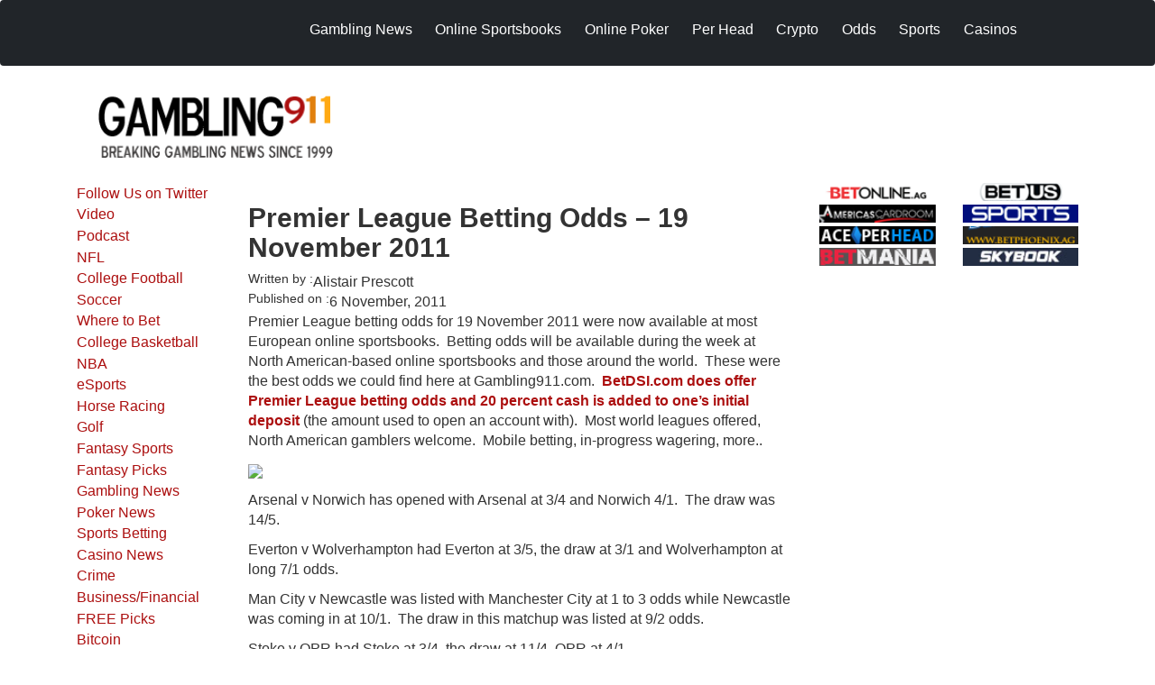

--- FILE ---
content_type: text/html; charset=UTF-8
request_url: https://www.gambling911.com/football-news/premier-league-betting-odds-%E2%80%93-19-november-2011-110611.html
body_size: 47759
content:
<!DOCTYPE html>
<html lang="en-gb" dir="ltr" prefix="og: https://ogp.me/ns#">
  <head>
    <meta charset="utf-8" />
<meta name="description" content="" />
<meta name="keywords" content="gambling911.com Premier League Betting Odds – 19 November 2011" />
<link rel="canonical" href="https://www.gambling911.com/football-news/premier-league-betting-odds-%E2%80%93-19-november-2011-110611.html" />
<meta name="robots" content="index, follow" />
<link rel="shortlink" href="https://www.gambling911.com/node/15300" />
<meta name="rights" content="Costigan Media" />
<meta name="Generator" content="Drupal 10 (https://www.drupal.org)" />
<meta name="MobileOptimized" content="width" />
<meta name="HandheldFriendly" content="true" />
<meta name="viewport" content="width=device-width, initial-scale=1.0" />
<link rel="icon" href="/themes/custom/gambling_911_theme/favicon.ico" type="image/vnd.microsoft.icon" />

    <title>Premier League Betting Odds – 19 November 2011</title>

    <meta charset="utf-8">
    <meta name="viewport" content="width=device-width, initial-scale=1">

        <link rel="stylesheet" href="https://fonts.googleapis.com/css2?family=Roboto+Serif:ital,opsz,wght@0,8..144,100..900;1,8..144,100..900&display=swap">

    <link rel="stylesheet" media="all" href="/libraries/drupal-superfish/css/superfish.css?t7467o" />
<link rel="stylesheet" media="all" href="/core/modules/system/css/components/align.module.css?t7467o" />
<link rel="stylesheet" media="all" href="/core/modules/system/css/components/fieldgroup.module.css?t7467o" />
<link rel="stylesheet" media="all" href="/core/modules/system/css/components/container-inline.module.css?t7467o" />
<link rel="stylesheet" media="all" href="/core/modules/system/css/components/clearfix.module.css?t7467o" />
<link rel="stylesheet" media="all" href="/core/modules/system/css/components/details.module.css?t7467o" />
<link rel="stylesheet" media="all" href="/core/modules/system/css/components/hidden.module.css?t7467o" />
<link rel="stylesheet" media="all" href="/core/modules/system/css/components/item-list.module.css?t7467o" />
<link rel="stylesheet" media="all" href="/core/modules/system/css/components/js.module.css?t7467o" />
<link rel="stylesheet" media="all" href="/core/modules/system/css/components/nowrap.module.css?t7467o" />
<link rel="stylesheet" media="all" href="/core/modules/system/css/components/position-container.module.css?t7467o" />
<link rel="stylesheet" media="all" href="/core/modules/system/css/components/reset-appearance.module.css?t7467o" />
<link rel="stylesheet" media="all" href="/core/modules/system/css/components/resize.module.css?t7467o" />
<link rel="stylesheet" media="all" href="/core/modules/system/css/components/system-status-counter.css?t7467o" />
<link rel="stylesheet" media="all" href="/core/modules/system/css/components/system-status-report-counters.css?t7467o" />
<link rel="stylesheet" media="all" href="/core/modules/system/css/components/system-status-report-general-info.css?t7467o" />
<link rel="stylesheet" media="all" href="/core/modules/system/css/components/tablesort.module.css?t7467o" />
<link rel="stylesheet" media="all" href="/core/modules/layout_discovery/layouts/onecol/onecol.css?t7467o" />
<link rel="stylesheet" media="all" href="/libraries/drupal-superfish/style/blue/blue.css?t7467o" />
<link rel="stylesheet" media="all" href="https://cdn.jsdelivr.net/npm/bootstrap@5.3.2/dist/css/bootstrap.min.css" />
<link rel="stylesheet" media="all" href="/themes/custom/gambling_911_theme/src/css/styles.css?t7467o" />

    

      <meta name="msvalidate.01" content="E344B24228D0A42FE1F74DEE498EB6B2" />

      <script>(function(w,d,s,l,i){w[l]=w[l]||[];w[l].push({'gtm.start':
                  new Date().getTime(),event:'gtm.js'});var f=d.getElementsByTagName(s)[0],
                j=d.createElement(s),dl=l!='dataLayer'?'&l='+l:'';j.async=true;j.src=
                'https://www.googletagmanager.com/gtm.js?id='+i+dl;f.parentNode.insertBefore(j,f);
        })(window,document,'script','dataLayer','GTM-MQLF9NT');</script>


  </head>
  <body class="node-15300 node-type--story">
  <!-- Google Tag Manager (noscript) -->
  <noscript><iframe src="https://www.googletagmanager.com/ns.html?id=GTM-MQLF9NT"
                    height="0" width="0" style="display:none;visibility:hidden"></iframe></noscript>
  <!-- End Google Tag Manager (noscript) -->
    <a href="#main-content" class="visually-hidden focusable skip-link">
      Skip to main content
    </a>

    
      <div class="dialog-off-canvas-main-canvas" data-off-canvas-main-canvas>
    

<header class="navbar navbar-expand-lg navbar-dark bg-dark fixed-top">
  <div class="container">
    <div class="row justify-content-center top">
      <div class="logo col-xs-6 col-sm-4 col-md-3 col-lg-2">
                <a class="navbar-brand" href="/" title="Home">
          <img src="/sites/default/files/header logo.png" alt="Home" id="logo">
        </a>
      </div>

      <div class="nav1 d-none d-md-block col-md-9 col-lg-10 mt-3">
        <div class="region region-nav">
          <div class="block block-superfish block--none">
            <div class="block__content">
                            <ul class="nav">
                      


<div  data-component-id="gambling_911_theme:block" class="block block-superfish block-superfishsecondary-menu block--gambling-911-theme-secondarymenu-2">

  
          

            <div class="block__content">
        
<ul id="superfish-secondary-menu" class="menu sf-menu sf-secondary-menu sf-horizontal sf-style-blue navbar-nav me-auto" role="menu" aria-label="Menu">
  

  
  <li id="secondary-menu-menu-link-content15ac24d5-f62c-4575-ae61-a4a6cd8459ca" class="sf-depth-1 nav-item sf-no-children sf-first" role="none">
    
          <a href="/gambling-news.html" title="Gambling and Casino News" class="sf-depth-1 nav-link" role="menuitem">Gambling News</a>
    
    
    
    
      </li>


            
  <li id="secondary-menu-menu-link-content24ab04ac-9293-44fc-bebb-f87a5b4e162d" class="sf-depth-1 nav-item menuparent" role="none">
    
          <a href="/gambling-news/sportsbook-reviews-online-bookmakers-where-bet.html" title="	Sportsbooks" class="sf-depth-1 nav-link menuparent" role="menuitem" aria-haspopup="true" aria-expanded="false">Online Sportsbooks</a>
    
    
    
              <ul role="menu">
      
      

  
  <li id="secondary-menu-menu-link-content7ba6592a-565d-4e23-a5cb-db5ddf8074fa" class="sf-depth-2 nav-item sf-no-children sf-first" role="none">
    
          <a href="/gambling-news/sportsbook-reviews-online-bookmakers-where-bet.html" title="Sportsbook Reviews" class="sf-depth-2 nav-link" role="menuitem">Sportsbook Reviews</a>
    
    
    
    
      </li>


  
  <li id="secondary-menu-menu-link-content061cc81a-89e3-411b-898c-6cdd0c0f3b4d" class="sf-depth-2 nav-item sf-no-children" role="none">
    
          <a href="/Bitcoin-Online-Sportsbook-Reviews.html" class="sf-depth-2 nav-link" role="menuitem">BITCOIN Sportsbook Reviews</a>
    
    
    
    
      </li>


  
  <li id="secondary-menu-menu-link-contentb66c1825-2297-4f83-a67a-f3399bbeaf47" class="sf-depth-2 nav-item sf-no-children" role="none">
    
          <a href="/Find-a-Sportsbook-Near-Me.html" title="With the US Supreme Court ruling to abolish decades long sports betting prohibition back in May, a handful of states have jumped into the fray.  To date, only a few cities within the U.S. have access to land-based sportsbooks. " class="sf-depth-2 nav-link" role="menuitem">Find a Sportsbook Near Me</a>
    
    
    
    
      </li>


  
  <li id="secondary-menu-menu-link-content0c0532ae-5e3c-46b7-9131-8ac0384acff4" class="sf-depth-2 nav-item sf-no-children sf-last" role="none">
    
          <a href="/sportsbook-affiliate-programs.html" title="Sportsbook Affiliate Programs" class="sf-depth-2 nav-link" role="menuitem">Sportsbook Affiliate Programs</a>
    
    
    
    
      </li>



              </ul>
      
    
    
      </li>


            
  <li id="secondary-menu-menu-link-content2558740c-e7f4-45f3-84ff-0b61b5193dc7" class="sf-depth-1 nav-item menuparent" role="none">
    
          <a href="/poker/online-poker-sites.html" title="Online Poker Rooms" class="sf-depth-1 nav-link menuparent" role="menuitem" aria-haspopup="true" aria-expanded="false">Online Poker</a>
    
    
    
              <ul role="menu">
      
      

  
  <li id="secondary-menu-menu-link-contentb7c6114f-cc26-4dda-a734-4d30bb2c7275" class="sf-depth-2 nav-item sf-no-children sf-first" role="none">
    
          <a href="/poker.html" title="Poker News" class="sf-depth-2 nav-link" role="menuitem">Poker News</a>
    
    
    
    
      </li>


  
  <li id="secondary-menu-menu-link-contentd47c2a90-599b-4fbf-a140-3a50e474447b" class="sf-depth-2 nav-item sf-no-children" role="none">
    
          <a href="/poker/online-poker-sites.html" title="Poker Room Reviews online-poker.html" class="sf-depth-2 nav-link" role="menuitem">Poker Room Reviews</a>
    
    
    
    
      </li>



              </ul>
      
    
    
      </li>


            
  <li id="secondary-menu-menu-link-contentf1d4d4bc-24cb-4308-a2bc-61394ba2c057" class="sf-depth-1 nav-item menuparent" role="none">
    
          <a href="/online-sportsbook-review/head-reviews-gambling911com-worldwide-leader-pph-recommendations.html" title="Pay Per Reviews" class="sf-depth-1 nav-link menuparent" role="menuitem" aria-haspopup="true" aria-expanded="false">Per Head</a>
    
    
    
              <ul role="menu">
      
      

  
  <li id="secondary-menu-menu-link-content48acc2ef-6730-4d8c-bdff-f900f84fbfab" class="sf-depth-2 nav-item sf-no-children sf-first" role="none">
    
          <a href="/gambling-news/pay-head.html" title="Pay Per Head News" class="sf-depth-2 nav-link" role="menuitem">Pay Per Head News</a>
    
    
    
    
      </li>


  
  <li id="secondary-menu-menu-link-content1c7f8e02-d817-42ab-916f-81867335f05f" class="sf-depth-2 nav-item sf-no-children sf-last" role="none">
    
          <a href="/online-sportsbook-review/head-reviews-gambling911com-worldwide-leader-pph-recommendations.html" title="" class="sf-depth-2 nav-link" role="menuitem">Per Head Reviews</a>
    
    
    
    
      </li>



              </ul>
      
    
    
      </li>


            
  <li id="secondary-menu-menu-link-content0570668a-a9cf-4e2e-8550-9de24b220c09" class="sf-depth-1 nav-item menuparent" role="none">
    
          <a href="/business-financial/bitcoin.html" title="" class="sf-depth-1 nav-link menuparent" role="menuitem" aria-haspopup="true" aria-expanded="false">Crypto</a>
    
    
    
              <ul role="menu">
      
      

  
  <li id="secondary-menu-menu-link-contentc3c0810a-4853-4900-805c-851b9ae574dd" class="sf-depth-2 nav-item sf-no-children sf-first" role="none">
    
          <a href="/Cryptocurrency-Altcoins-Bitcoin-Gambling-Site-Reviews.html" title="" class="sf-depth-2 nav-link" role="menuitem">Crypto Gaming Directory</a>
    
    
    
    
      </li>


  
  <li id="secondary-menu-menu-link-content0e37958d-3cc4-4d0f-9d19-1903dd3d6a04" class="sf-depth-2 nav-item sf-no-children" role="none">
    
          <a href="/business-financial/bitcoin.html" title="" class="sf-depth-2 nav-link" role="menuitem">Crypto News</a>
    
    
    
    
      </li>


  
  <li id="secondary-menu-menu-link-content6f09e0ad-2b9b-4278-a409-122507ac0ccd" class="sf-depth-2 nav-item sf-no-children" role="none">
    
          <a href="/gambling/crypto-head.html" title="" class="sf-depth-2 nav-link" role="menuitem">Crypto Per Head</a>
    
    
    
    
      </li>


  
  <li id="secondary-menu-menu-link-content2ef38ce8-4194-47c3-aa5a-6ee93f215d03" class="sf-depth-2 nav-item sf-no-children" role="none">
    
          <a href="/crypto-pay-news.html" title="" class="sf-depth-2 nav-link" role="menuitem"> Crypto Pay Per News</a>
    
    
    
    
      </li>


  
  <li id="secondary-menu-menu-link-contentabe5d2e3-35cb-4857-91c3-c21963e42170" class="sf-depth-2 nav-item sf-no-children" role="none">
    
          <a href="/gambling/crytpo-gambling-sites.html" title="" class="sf-depth-2 nav-link" role="menuitem">Crytpo Gambling Sites</a>
    
    
    
    
      </li>


  
  <li id="secondary-menu-menu-link-content3ef3caea-4225-4038-8808-6a2a0a0c2fef" class="sf-depth-2 nav-item sf-no-children sf-last" role="none">
    
          <a href="/Bitcoin-Online-Sportsbook-Reviews.html" title="" class="sf-depth-2 nav-link" role="menuitem">BITCOIN Sportsbook Reviews</a>
    
    
    
    
      </li>



              </ul>
      
    
    
      </li>


  
  <li id="secondary-menu-menu-link-contentfa736c25-a4c9-474b-b947-49f02d16e01b" class="sf-depth-1 nav-item sf-no-children" role="none">
    
          <a href="/lines/live-odds" title="Live Odds and Lines" class="sf-depth-1 nav-link" role="menuitem">Odds</a>
    
    
    
    
      </li>


            
  <li id="secondary-menu-menu-link-content3f72b90c-951f-429f-84d6-de1b8833c03d" class="sf-depth-1 nav-item menuparent" role="none">
    
          <a href="/sports.html" title="Latest Sports News" class="sf-depth-1 nav-link menuparent" role="menuitem" aria-haspopup="true" aria-expanded="false">Sports</a>
    
    
    
              <ul role="menu">
      
      

  
  <li id="secondary-menu-menu-link-content534492d1-0938-4dff-a180-6f6aa12ec96c" class="sf-depth-2 nav-item sf-no-children sf-first" role="none">
    
          <a href="/sports/nfl.html" title="NFL Football" class="sf-depth-2 nav-link" role="menuitem">NFL Football</a>
    
    
    
    
      </li>


  
  <li id="secondary-menu-menu-link-contentcc51298b-8179-4639-bba5-c377fbc26928" class="sf-depth-2 nav-item sf-no-children" role="none">
    
          <a href="/sports/college-football.html" title="College Football" class="sf-depth-2 nav-link" role="menuitem">College Football</a>
    
    
    
    
      </li>


  
  <li id="secondary-menu-menu-link-content2fea5434-f5c9-4b0c-8f3a-29154f0db7e8" class="sf-depth-2 nav-item sf-no-children" role="none">
    
          <a href="/sports/golf.html" title="Golf and 2009 US Open" class="sf-depth-2 nav-link" role="menuitem">Golf</a>
    
    
    
    
      </li>


  
  <li id="secondary-menu-menu-link-contentf8ead742-16ff-4c9a-b069-99e024fff1fb" class="sf-depth-2 nav-item sf-no-children" role="none">
    
          <a href="/sports/horse-racing.html" title="Horse Racing and  2009 Kentucky Derby" class="sf-depth-2 nav-link" role="menuitem">Horse Racing</a>
    
    
    
    
      </li>


  
  <li id="secondary-menu-menu-link-content49eeb16f-fbee-4b51-bea6-44365597066b" class="sf-depth-2 nav-item sf-no-children" role="none">
    
          <a href="/fifa-world-cup.html" class="sf-depth-2 nav-link" role="menuitem">FIFA World Cup</a>
    
    
    
    
      </li>


  
  <li id="secondary-menu-menu-link-contente3d36345-507a-4d7e-992f-6bc243f54ece" class="sf-depth-2 nav-item sf-no-children" role="none">
    
          <a href="/sports/basketball/college-basketball.html" class="sf-depth-2 nav-link" role="menuitem">College Basketball</a>
    
    
    
    
      </li>



              </ul>
      
    
    
      </li>


            
  <li id="secondary-menu-menu-link-content6ab67558-2b32-425b-b353-4c9e66283d84" class="sf-depth-1 nav-item menuparent" role="none">
    
          <a href="/casino-news" title="" class="sf-depth-1 nav-link menuparent" role="menuitem" aria-haspopup="true" aria-expanded="false">Casinos</a>
    
    
    
              <ul role="menu">
      
      

  
  <li id="secondary-menu-menu-link-contentd88dfb21-c4b3-4f81-8a20-46abcff85251" class="sf-depth-2 nav-item sf-no-children sf-first sf-last" role="none">
    
          <a href="/online-casinos-reviews" title="" class="sf-depth-2 nav-link" role="menuitem">Casino Reviews</a>
    
    
    
    
      </li>



              </ul>
      
    
    
      </li>


</ul>

      </div>
      
</div>

  
              </ul>
                          </div>
          </div>
        </div>
      </div>

      <div class="col-xs-6 col-sm-8 hidden-md hidden-lg navbar-header">
        <button class="navbar-toggler" type="button" data-bs-toggle="offcanvas" data-bs-target="#offcanvasNavbar"
          aria-controls="offcanvasNavbar" aria-expanded="false" aria-label="Toggle navigation">
          <span class="navbar-toggler-icon"></span>
        </button>
      </div>

      <div class="col-xs-12 col-sm-12 hidden-md hidden-lg">
        <div id="offcanvasNavbar" class="offcanvas offcanvas-end" tabindex="-1" id="offcanvasNavbar"
          aria-labelledby="offcanvasNavbarLabel">
          <a class="brand d-block" href="/"><img src="/sites/default/files/header logo.png" class=" offcanv img-responsive" alt="Home" id="logo"></a>
                


<div  data-component-id="gambling_911_theme:block" class="block block-system block-system-menu-blocksecondary-menu block--gambling-911-theme-secondarymenu block--system-menu">

  
          

            <div class="block__content">
        


  <ul  data-component-id="gambling_911_theme:nav" class="links navbar-nav">
                                          <li class="nav-item">
                      <a href="/gambling-news.html" title="Gambling and Casino News" class="nav-link" data-drupal-link-system-path="taxonomy/term/4">Gambling News</a>
                  </li>
                                      <li class="nav-item dropdown">
                      <a href="/gambling-news/sportsbook-reviews-online-bookmakers-where-bet.html" title="	Sportsbooks" class="nav-link dropdown-toggle" data-bs-toggle="dropdown" data-bs-auto-close="outside" aria-expanded="false" data-drupal-link-system-path="node/61">Online Sportsbooks</a>
            
  <ul class="dropdown-menu">
          
      
      <li class="dropdown">
                  <a href="/gambling-news/sportsbook-reviews-online-bookmakers-where-bet.html" title="Sportsbook Reviews" class="dropdown-item" data-drupal-link-system-path="node/61">Sportsbook Reviews</a>
              </li>
          
      
      <li class="dropdown">
                  <a href="/Bitcoin-Online-Sportsbook-Reviews.html" class="dropdown-item" data-drupal-link-system-path="node/53724">BITCOIN Sportsbook Reviews</a>
              </li>
          
      
      <li class="dropdown">
                  <a href="/Find-a-Sportsbook-Near-Me.html" title="With the US Supreme Court ruling to abolish decades long sports betting prohibition back in May, a handful of states have jumped into the fray.  To date, only a few cities within the U.S. have access to land-based sportsbooks. " class="dropdown-item" data-drupal-link-system-path="node/47266">Find a Sportsbook Near Me</a>
              </li>
          
      
      <li class="dropdown">
                  <a href="/sportsbook-affiliate-programs.html" title="Sportsbook Affiliate Programs" class="dropdown-item" data-drupal-link-system-path="node/3391">Sportsbook Affiliate Programs</a>
              </li>
      </ul>
                  </li>
                                      <li class="nav-item dropdown">
                      <a href="/poker/online-poker-sites.html" title="Online Poker Rooms" class="nav-link dropdown-toggle" data-bs-toggle="dropdown" data-bs-auto-close="outside" aria-expanded="false" data-drupal-link-system-path="node/95">Online Poker</a>
            
  <ul class="dropdown-menu">
          
      
      <li class="dropdown">
                  <a href="/poker.html" title="Poker News" class="dropdown-item" data-drupal-link-system-path="taxonomy/term/2">Poker News</a>
              </li>
          
      
      <li class="dropdown">
                  <a href="/poker/online-poker-sites.html" title="Poker Room Reviews online-poker.html" class="dropdown-item" data-drupal-link-system-path="node/95">Poker Room Reviews</a>
              </li>
      </ul>
                  </li>
                                      <li class="nav-item">
                      <a href="/online-sportsbook-review/head-reviews-gambling911com-worldwide-leader-pph-recommendations.html" title="Pay Per Reviews" class="nav-link" data-drupal-link-system-path="node/23062">Per Head</a>
                  </li>
                                      <li class="nav-item">
                      <a href="/business-financial/bitcoin.html" title="" class="nav-link" data-drupal-link-system-path="taxonomy/term/294">Crypto</a>
                  </li>
                                      <li class="nav-item">
                      <a href="/lines/live-odds" title="Live Odds and Lines" class="nav-link" data-drupal-link-system-path="node/70126">Odds</a>
                  </li>
                                      <li class="nav-item dropdown">
                      <a href="/sports.html" title="Latest Sports News" class="nav-link dropdown-toggle" data-bs-toggle="dropdown" data-bs-auto-close="outside" aria-expanded="false" data-drupal-link-system-path="taxonomy/term/1">Sports</a>
            
  <ul class="dropdown-menu">
          
      
      <li class="dropdown">
                  <a href="/sports/nfl.html" title="NFL Football" class="dropdown-item" data-drupal-link-system-path="taxonomy/term/19">NFL Football</a>
              </li>
          
      
      <li class="dropdown">
                  <a href="/sports/college-football.html" title="College Football" class="dropdown-item" data-drupal-link-system-path="taxonomy/term/20">College Football</a>
              </li>
          
      
      <li class="dropdown">
                  <a href="/sports/golf.html" title="Golf and 2009 US Open" class="dropdown-item" data-drupal-link-system-path="taxonomy/term/12">Golf</a>
              </li>
          
      
      <li class="dropdown">
                  <a href="/sports/horse-racing.html" title="Horse Racing and  2009 Kentucky Derby" class="dropdown-item" data-drupal-link-system-path="taxonomy/term/22">Horse Racing</a>
              </li>
          
      
      <li class="dropdown">
                  <a href="/fifa-world-cup.html" class="dropdown-item" data-drupal-link-system-path="taxonomy/term/231">FIFA World Cup</a>
              </li>
          
      
      <li class="dropdown">
                  <a href="/sports/basketball/college-basketball.html" class="dropdown-item">College Basketball</a>
              </li>
      </ul>
                  </li>
                                      <li class="nav-item">
                      <a href="/casino-news" title="" class="nav-link" data-drupal-link-system-path="taxonomy/term/323">Casinos</a>
                  </li>
            </ul>





      </div>
      
</div>

  
        </div>
      </div>
    </div>
  </div>
</div>


<header id="header" class="header container mt-4">
  <div class="row topheader d-block">
    <div class="logotop col-12 col-sm-5 col-md-4">
                  <div class="region region-header-logo">
                  


<div  data-component-id="gambling_911_theme:block" class="block block-system block-system-branding-block block--gambling-911-theme-sitebranding block--system-branding">

  
          

      
  <a href="/" class="navbar-brand d-inline-flex align-items-center" >
          <div class="navbar-brand__logo">
                      <img src="/sites/default/files/logo_0.png" width="260px"  alt="Gambling911.com logo" />

              </div>

            </a>

  
</div>

  
          </div>
              </a>
    </div>

    <div class="bannertop col-xs-12 col-sm-7 col-md-8 img-responsive mt-5">
                    


<div  data-component-id="gambling_911_theme:block" class="block block-ad-manager block-revive-728-90 block--gambling-911-theme-revive72890ad">

  
          

            <div class="block__content">
        <ins data-revive-zoneid="3" data-revive-id="28a1ee1f20a6dc27c2baf42462f28355"></ins>

      </div>
      
</div>

  
          </div>
  </div>
</header>
<div id="main-wrapper">
  <div id="main" class="main">
    <div id="content" class="container">
      <div class="row">
        
        <!-- Left Sidebar -->
        <div class="sidea col-xs-12 col-sm-12 col-md-2">
          <div class="inside">
                  


<div  data-component-id="gambling_911_theme:block" class="block block-system block-system-menu-blockmenu-side-menu block--gambling-911-theme-sidemenu block--system-menu">

  
          

            <div class="block__content">
        


  <ul  data-component-id="gambling_911_theme:nav" class="links navbar-nav">
                                          <li class="nav-item">
                      <a href="https://twitter.com/gambling911" title="Follow Us on Twitter" class="nav-link">Follow Us on Twitter</a>
                  </li>
                                      <li class="nav-item">
                      <a href="/video.html" title="" class="nav-link" data-drupal-link-system-path="taxonomy/term/237">Video</a>
                  </li>
                                      <li class="nav-item">
                      <a href="/podcast.html" title="Gambling911 Podcast latest sports betting and gambling news" class="nav-link" data-drupal-link-system-path="taxonomy/term/329">Podcast</a>
                  </li>
                                      <li class="nav-item">
                      <a href="/sports/nfl.html" title="NFL News and Odds" class="nav-link" data-drupal-link-system-path="taxonomy/term/19">NFL</a>
                  </li>
                                      <li class="nav-item">
                      <a href="/sports/college-football.html" title="College Football Betting, Latest NCAA Football Odds" class="nav-link" data-drupal-link-system-path="taxonomy/term/20">College Football</a>
                  </li>
                                      <li class="nav-item">
                      <a href="/sports/soccer.html" class="nav-link">Soccer</a>
                  </li>
                                      <li class="nav-item">
                      <a href="/gambling-news/sportsbook-reviews-online-bookmakers-where-bet.html" title="Where to Bet and Sportsbook Reviews - Online Bookmakers " class="nav-link" data-drupal-link-system-path="node/61">Where to Bet</a>
                  </li>
                                      <li class="nav-item">
                      <a href="/sports/basketball/college-basketball.html" class="nav-link">College Basketball</a>
                  </li>
                                      <li class="nav-item">
                      <a href="/sports/basketball/nba.html" class="nav-link">NBA</a>
                  </li>
                                      <li class="nav-item">
                      <a href="/esports.html" title="" class="nav-link" data-drupal-link-system-path="taxonomy/term/322">eSports</a>
                  </li>
                                      <li class="nav-item">
                      <a href="/sports/horse-racing.html" title="Horse Racing Belmont Stakes" class="nav-link" data-drupal-link-system-path="taxonomy/term/22">Horse Racing</a>
                  </li>
                                      <li class="nav-item">
                      <a href="/sports/golf.html" title="" class="nav-link" data-drupal-link-system-path="taxonomy/term/12">Golf</a>
                  </li>
                                      <li class="nav-item">
                      <a href="/fantasy-sports.html" class="nav-link">Fantasy Sports</a>
                  </li>
                                      <li class="nav-item">
                      <a href="/fantasy-sports/fantasy-picks.html" title="Fantasy Sports Picks" class="nav-link" data-drupal-link-system-path="taxonomy/term/307">Fantasy Picks</a>
                  </li>
                                      <li class="nav-item">
                      <a href="/gambling-news.html" title="Gambling News" class="nav-link" data-drupal-link-system-path="taxonomy/term/4">Gambling News</a>
                  </li>
                                      <li class="nav-item">
                      <a href="/poker.html" title="Poker News" class="nav-link" data-drupal-link-system-path="taxonomy/term/2">Poker News</a>
                  </li>
                                      <li class="nav-item">
                      <a href="/gambling-news/sportsbook-news/sports-betting.html" class="nav-link">Sports Betting</a>
                  </li>
                                      <li class="nav-item">
                      <a href="/casino-news" title="" class="nav-link" data-drupal-link-system-path="taxonomy/term/323">Casino News</a>
                  </li>
                                      <li class="nav-item">
                      <a href="/crime.html" class="nav-link">Crime</a>
                  </li>
                                      <li class="nav-item">
                      <a href="/business-financial.html" class="nav-link" data-drupal-link-system-path="taxonomy/term/5">Business/Financial</a>
                  </li>
                                      <li class="nav-item">
                      <a href="/sports-handicapping.html" title="" class="nav-link" data-drupal-link-system-path="taxonomy/term/292">FREE Picks</a>
                  </li>
                                      <li class="nav-item">
                      <a href="/business-financial/bitcoin.html" title="Bitcoin" class="nav-link" data-drupal-link-system-path="taxonomy/term/294">Bitcoin</a>
                  </li>
                                      <li class="nav-item">
                      <a href="/politics.html" title="Political News" class="nav-link" data-drupal-link-system-path="taxonomy/term/3">Politics</a>
                  </li>
                                      <li class="nav-item">
                      <a href="/sports/nhl.html" class="nav-link">Hockey</a>
                  </li>
                                      <li class="nav-item">
                      <a href="/online-casinos-news" title="" class="nav-link" data-drupal-link-system-path="taxonomy/term/7">Online Casino</a>
                  </li>
                                      <li class="nav-item">
                      <a href="/sports/baseball.html" title="" class="nav-link" data-drupal-link-system-path="taxonomy/term/21">Baseball</a>
                  </li>
                                      <li class="nav-item">
                      <a href="/poker/online-poker-sites.html" title="Poker Room Reviews online-poker.html" class="nav-link" data-drupal-link-system-path="node/95">Poker Room Reviews</a>
                  </li>
                                      <li class="nav-item">
                      <a href="/gambling-news/discover-gambling.html" title="" class="nav-link" data-drupal-link-system-path="taxonomy/term/298">Discover Gambling</a>
                  </li>
                                      <li class="nav-item">
                      <a href="/auther/thomas-somach" class="nav-link" data-drupal-link-system-path="auther/thomas-somach">Thomas Somach</a>
                  </li>
            </ul>





      </div>
      
</div>

  
          </div>
        </div>

        <!-- Main Content + Right Sidebar -->
        <div class="col-xs-12 col-sm-12 col-md-10">
          <div class="row">
            
            <!-- Main Content -->
            <div class="featurednews col-xs-12 col-sm-8">
              <div class="inside">
                                  <div class="page-header-block">
                                          <div class="panel-pane pane-page-title">
                        <h1 class="pane-title">Premier League Betting Odds – 19 November 2011</h1>
                      </div>
                    
                                          <div class="page-image">
                        
                      </div>
                    
                    <div class="page-content">
                            <div data-drupal-messages-fallback class="hidden"></div>


<div  data-component-id="gambling_911_theme:block" class="block block-system block-system-main-block block--gambling-911-theme-content block--system-main">

  
          

            <div class="block__content">
        



<article  data-history-node-id="15300" data-component-id="gambling_911_theme:node" class="node node--promoted story story--full node--full node--story--full view-mode--full">
      
  
        
      
  
            <footer>
        <div  class="author">
          

          Submitted by 
<span>Alistair Prescott</span>
 on 
<span>
<time  datetime="2011-11-06T21:19:14-05:00" title="Sunday, November 6, 2011 - 21:19">6  November,  2011</time>
</span>

        </div>
      </footer>
      
  <div  class="node__content">
            <div class="layout layout--onecol">
    <div  class="layout__region layout__region--content">
      


<div  data-component-id="gambling_911_theme:block" class="block block-layout-builder block-field-blocknodestoryuid">

  
            

  <h2  class="block__title">
                  Written by : 
            </h2>
        

            <div class="block__content">
        
<span>Alistair Prescott</span>

      </div>
      
</div>



<div  data-component-id="gambling_911_theme:block" class="block block-layout-builder block-field-blocknodestorycreated">

  
            

  <h2  class="block__title">
                  Published on :
            </h2>
        

            <div class="block__content">
        
<span>
<time  datetime="2011-11-06T21:19:14-05:00" title="Sunday, November 6, 2011 - 21:19">6  November,  2011</time>
</span>

      </div>
      
</div>



<div  data-component-id="gambling_911_theme:block" class="block block-layout-builder block-field-blocknodestorybody">

  
          

            <div class="block__content">
        


            <div  data-component-id="gambling_911_theme:field" class="field field--name-body field--type-text-with-summary field--label-hidden field--item"><p>
	Premier League betting odds for 19 November 2011 were now available at most European online sportsbooks.&nbsp; Betting odds will be available during the week at North American-based online sportsbooks and those around the world. &nbsp;These were the best odds we could find here at Gambling911.com.&nbsp; <strong><a href="http://betdsi.eu/?cmpid=17253_4683">BetDSI.com does offer Premier League betting odds and 20 percent cash is added to one’s initial deposit</a></strong> (the amount used to open an account with).&nbsp; Most world leagues offered, North American gamblers welcome.&nbsp; Mobile betting, in-progress wagering, more..</p>
<p>
	<a href="http://betdsi.eu/?cmpid=17253_4683"><img border="0" src="http://banners.betdsi.com/images/dsi_soccer_180_150_0.gif?cmpid=17253_4683"></a></p>
<p>
	Arsenal v Norwich has opened with Arsenal at 3/4 and Norwich 4/1.&nbsp; The draw was 14/5.</p>
<p>
	Everton v Wolverhampton had Everton at 3/5, the draw at 3/1 and Wolverhampton at long 7/1 odds.</p>
<p>
	Man City v Newcastle was listed with Manchester City at 1 to 3 odds while Newcastle was coming in at 10/1.&nbsp; The draw in this matchup was listed at 9/2 odds.</p>
<p>
	Stoke v QPR had Stoke at 3/4, the draw at 11/4, QPR at 4/1.</p>
<p>
	Sunderland v Fulham had Sunderland at 11/8, the draw at 12/5, Fulham at 11/5.</p>
<p>
	West Brom was even in their matchup with Bolton at 3/1.&nbsp; The draw was listed at 13/5.&nbsp;</p>
<p>
	Wigan v Blackburn had Wigan at 6/4, the draw at 12/5, Blackburn at 2/1.&nbsp;</p>
<p>
	Swansea City was listed with odds of 7/1 against Manchester United at 2/5 odds.&nbsp; The draw would pay out 3/1 or 7/2 depending on where the bet is placed.&nbsp;</p>
<p>
	- Alistair Prescott, Gambling911.com</p>
</div>
      
      </div>
      
</div>



<div  data-component-id="gambling_911_theme:block" class="block block-layout-builder block-field-blocknodestorytaxonomy-vocabulary-1">

  
          

            <div class="block__content">
        


      <div  data-component-id="gambling_911_theme:field" class="field field--name-taxonomy-vocabulary-1 field--type-entity-reference field--label-hidden field--items">
              <div  class="field__item"><a href="/sports/soccer.html" hreflang="en">Soccer</a></div>
              <div  class="field__item"><a href="/gambling-news/sportsbook-news/sports-betting.html" hreflang="en">Sports Betting</a></div>
              <div  class="field__item"><a href="/european-football-soccer/premiership-football.html" hreflang="en">Premiership Football</a></div>
              <div  class="field__item"><a href="/sports.html" hreflang="en">Sports</a></div>
          </div>
  
      </div>
      
</div>

    </div>
  </div>

      </div>
</article>

      </div>
      
</div>

  
                    </div>
                  </div>
                              </div>
            </div>

            <!-- Right Sidebar -->
            <div class="sponsortop newsblocks col-xs-12 col-sm-4">
                    


<div  class="block--type-basic block block-block-content block-block-content2de4fdf5-a51e-46bb-abc8-fe289db0d0ff block--basic block--gambling-911-theme-buttonbanners" data-component-id="gambling_911_theme:block">

  
          

            <div class="block__content">
        


            <div  data-component-id="gambling_911_theme:field" class="field field--name-body field--type-text-with-summary field--label-hidden field--item"><div class="bannerbuttons"><div class="adsblock row A2O4W8X6IK"><div class="leftads col-xs-6"><p><a href="https://record.commissionkings.ag/_WtlwkeVC-OOZM7hnoUx_dWNd7ZgqdRLk/1" target="_blank"><img src="/sites/default/files/betonline-smalllogo.png" alt="betonline" width="116" height="18" loading="lazy"> </a><a href="https://record.secure.acraffiliates.com/_vJziJ-Kei046zoCUKQyOkzYoXWMI1geO/1/" target="_blank"><img src="/sites/default/files/ACR-logobutton_0.jpg" alt="america card room sponsor" width="116" height="18" loading="lazy"> </a><a href="https://www.aceperhead.com/?CMPID=RzkxMQ%3D%3D" target="_blank"><img src="/sites/default/files/images/acelogo_116x18.png" alt="Ace Per Head" width="116" height="18" loading="lazy"> </a><a href="https://affiliatesvc.betmania.ag/acn?trk=NDYxNzlfMTIzMjFfTA==&amp;&amp;cmpgnCd=" target="_Blank"><img src="/sites/default/files/betmania-button%20%281%29.png" alt="BetMania" width="116" height="18" loading="lazy">&nbsp;</a></p></div><div class="rightads col-xs-6 A2O4W8X6IK"><p><a href="https://record.revmasters.com/_ZvdkqjISoXHUOsjNOfgKeWNd7ZgqdRLk/1/" target="_blank"><img src="/sites/default/files/betus18.png" alt="Betus" width="116" height="18" loading="lazy"> </a><a href="https://record.commissionkings.ag/_WtlwkeVC-OPk9mx2SfmU_WNd7ZgqdRLk/1/" target="_blank"><img src="/sites/default/files/SG-logo-gif_80185-blue.gif" alt="sportsbetting" width="116" height="18" loading="lazy"> </a><a href="https://affiliatesvc.betphoenix.ag/acn?trk=NDYxNDdfMTIzMTZfTA==&amp;&amp;cmpgnCd=" target="_Blank"><img src="/sites/default/files/Betphoenixlogo_0.gif" alt="betphenix" width="116" height="18" loading="lazy"> </a><a href="https://affiliatesvc.skybook.ag/acn?trk=NDYxNzhfMTIzMjBfTA==&amp;&amp;cmpgnCd=" target="_Blank"><img src="/sites/default/files/SKbook116.jpg" alt="skybook" width="116" height="18" loading="lazy">&nbsp;</a></p></div></div></div></div>
      
      </div>
      
</div>



<div  class="block--type-basic block block-block-content block-block-contentb052e01a-22e6-468d-9ce4-553237326cb7 block--basic block--gambling-911-theme-banner300" data-component-id="gambling_911_theme:block">

  
          

            <div class="block__content">
        


            <div  data-component-id="gambling_911_theme:field" class="field field--name-body field--type-text-with-summary field--label-hidden field--item"><div class="banner300"><ins data-revive-zoneid="11" data-revive-id="28a1ee1f20a6dc27c2baf42462f28355"></ins>
<script async src="//ads.boobwa.com/www/delivery/asyncjs.php"></script></div>
</div>
      
      </div>
      
</div>

  
            </div>

          </div>
        </div>
      </div>
    </div>
  </div>
</div>
<footer id="footer" class="footer mt-auto" role="footer">
   <div class="container-fluid">
            


<div  data-component-id="gambling_911_theme:block" class="block block-superfish block-superfishmenu-footer block--gambling-911-theme-contactus-2">

  
          

            <div class="block__content">
        
<ul id="superfish-menu-footer" class="menu sf-menu sf-menu-footer sf-horizontal sf-style-blue" role="menu" aria-label="Menu">
  

  
  <li id="menu-footer-menu-link-contente17d66d3-5372-4d38-8f19-193bbfaaf2f3" class="sf-depth-1 sf-no-children sf-first" role="none">
    
          <a href="/gambling-news/about-us.html" title="" class="sf-depth-1" role="menuitem">About Us</a>
    
    
    
    
      </li>


  
  <li id="menu-footer-menu-link-contentae064898-db6d-4527-92b7-f4a003cbf306" class="sf-depth-1 sf-no-children" role="none">
    
          <a href="/advertising-options" title="" class="sf-depth-1" role="menuitem">Advertise</a>
    
    
    
    
      </li>


  
  <li id="menu-footer-menu-link-content063ab25d-2b85-4e1c-9802-5513aee5b8ac" class="sf-depth-1 sf-no-children" role="none">
    
          <a href="/company-marketing/gambling911com-website-terms-service.html" title="Gambling911.com Website Terms of Service" class="sf-depth-1" role="menuitem">Terms &amp; Conditions</a>
    
    
    
    
      </li>


  
  <li id="menu-footer-menu-link-contenta8f7f650-c33c-4e7e-bf01-02b8a13a4ef7" class="sf-depth-1 sf-no-children" role="none">
    
          <a href="/company-marketing/disclosure.html" title="" class="sf-depth-1" role="menuitem">Disclosure Notice</a>
    
    
    
    
      </li>


  
  <li id="menu-footer-menu-link-content75ba40d2-fb77-445e-b326-69ea439e9fbb" class="sf-depth-1 sf-no-children" role="none">
    
          <a href="/company-marketing/copyright-notice.html" title="Copyright Notice" class="sf-depth-1" role="menuitem">Copyright</a>
    
    
    
    
      </li>


  
  <li id="menu-footer-menu-link-contentbfb2f49e-c974-4a61-9961-2dbd476bde40" class="sf-depth-1 sf-no-children" role="none">
    
          <a href="/" title="" class="sf-depth-1" role="menuitem">Home</a>
    
    
    
    
      </li>


</ul>

      </div>
      
</div>

  
   </div>
   <div class="container">
            


<div  class="block--type-basic block block-block-content block-block-content0187339a-fc7e-4d06-952d-00812837c50d block--basic block--gambling-911-theme-footermessage" data-component-id="gambling_911_theme:block">

  
          

            <div class="block__content">
        


            <div  data-component-id="gambling_911_theme:field" class="field field--name-body field--type-text-with-summary field--label-hidden field--item"><div>Gambling911 is an independent information service not affiliated with any casino, poker room or online sportsbook. Warning: You must ensure you meet all age and other regulatory requirements before entering a casino or placing a wager. There are hundreds of jurisdictions in the world with Internet access and hundreds of different games and online gambling opportunities available on the Internet. Do not assume that Internet gaming sites are in compliance with the rules and regulations of every jurisdiction from which they accept players. YOU are responsible for determining if it is legal for YOU to play any particular game or place any particular wager under the laws of the jurisdiction where you are located.&nbsp;Refer to Our Advisories in the Sportsbook Review section of this site.</div>
</div>
      
      </div>
      
</div>

  
      <small class="copyright float-start">
        © 2026 Gambling911.com / LNwebworks
      </small>
      <small class="float-end">
        <a href="#top" class="text-light">Back to Top</a>
      </small>
   </div>
</footer>

  </div>

    

    <script type="application/json" data-drupal-selector="drupal-settings-json">{"path":{"baseUrl":"\/","pathPrefix":"","currentPath":"node\/15300","currentPathIsAdmin":false,"isFront":false,"currentLanguage":"en-gb","themeUrl":"themes\/custom\/gambling_911_theme"},"pluralDelimiter":"\u0003","suppressDeprecationErrors":true,"superfish":{"superfish-menu-footer":{"id":"superfish-menu-footer","sf":{"animation":{"opacity":"show"},"speed":"fast","autoArrows":false,"dropShadows":false},"plugins":{"smallscreen":{"cloneParent":0,"mode":"window_width","title":"Contact Us"},"supposition":true,"supersubs":true}},"superfish-secondary-menu":{"id":"superfish-secondary-menu","sf":{"animation":{"opacity":"show","height":"show"},"speed":"fast","autoArrows":false,"dropShadows":true},"plugins":{"touchscreen":{"behaviour":0,"disableHover":0,"cloneParent":0,"mode":"always_active"},"smallscreen":{"cloneParent":0,"mode":"window_width","title":"Secondary menu"},"supposition":true,"supersubs":true}}},"user":{"uid":0,"permissionsHash":"6e4c692142abad6e52ba7f55941fdd7377d508e6919aefb726b2ba038d7ea4af"}}</script>
<script src="/core/assets/vendor/jquery/jquery.min.js?v=3.7.1"></script>
<script src="/core/assets/vendor/once/once.min.js?v=1.0.1"></script>
<script src="/sites/default/files/languages/en-gb_ngcTdrkSF4B7NuGJ8fZ1UCZKDvdWAVLbKXlrwnILcMI.js?t7467o"></script>
<script src="/core/misc/drupalSettingsLoader.js?v=10.5.6"></script>
<script src="/core/misc/drupal.js?v=10.5.6"></script>
<script src="/core/misc/drupal.init.js?v=10.5.6"></script>
<script src="//ads.boobwa.com/www/delivery/asyncjs.php" async></script>
<script src="/themes/custom/gambling_911_theme/src/js/main.script.js?v=1.x"></script>
<script src="https://cdn.jsdelivr.net/npm/bootstrap@5.3.3/dist/js/bootstrap.bundle.min.js"></script>
<script src="/modules/contrib/superfish/js/superfish.js?v=2.0"></script>
<script src="/libraries/drupal-superfish/superfish.js?t7467o"></script>
<script src="/libraries/drupal-superfish/jquery.hoverIntent.minified.js?t7467o"></script>
<script src="/libraries/drupal-superfish/sfsmallscreen.js?t7467o"></script>
<script src="/libraries/drupal-superfish/supersubs.js?t7467o"></script>
<script src="/libraries/drupal-superfish/supposition.js?t7467o"></script>
<script src="/libraries/drupal-superfish/sftouchscreen.js?t7467o"></script>


      <!-- HitsLink.com tracking script -->
      <script type="text/javascript" id="wa_u" defer></script>
      <script type="text/javascript" async>//<![CDATA[
        var wa_pageName=location.pathname;    // customize the page name here;
        wa_account="ACABB6B1B8BCBC"; wa_location=22;
        wa_MultivariateKey = '';    //  Set this variable to perform multivariate testing
        var wa_c=new RegExp('__wa_v=([^;]+)').exec(document.cookie),wa_tz=new Date(),
                wa_rf=document.referrer,wa_sr=location.search,wa_hp='http'+(location.protocol=='https:'?'s':'');
        if(top!==self){wa_rf=top.document.referrer;wa_sr=top.location.search}
        if(wa_c!=null){wa_c=wa_c[1]}else{wa_c=wa_tz.getTime();
          document.cookie='__wa_v='+wa_c+';path=/;expires=1/1/'+(wa_tz.getUTCFullYear()+2);}wa_img=new Image();
        wa_img.src=wa_hp+'://counter.hitslink.com/statistics.asp?v=1&s=22&eacct='+wa_account+'&an='+
                escape(navigator.appName)+'&sr='+escape(wa_sr)+'&rf='+escape(wa_rf)+'&mvk='+escape(wa_MultivariateKey)+
                '&sl='+escape(navigator.systemLanguage)+'&l='+escape(navigator.language)+
                '&pf='+escape(navigator.platform)+'&pg='+escape(wa_pageName)+'&cd='+screen.colorDepth+'&rs='+escape(screen.width+
                        ' x '+screen.height)+'&je='+navigator.javaEnabled()+'&c='+wa_c+'&tks='+wa_tz.getTime()
        ;document.getElementById('wa_u').src=wa_hp+'://counter.hitslink.com/track.js';//]]>
      </script>
  </body>
</html>